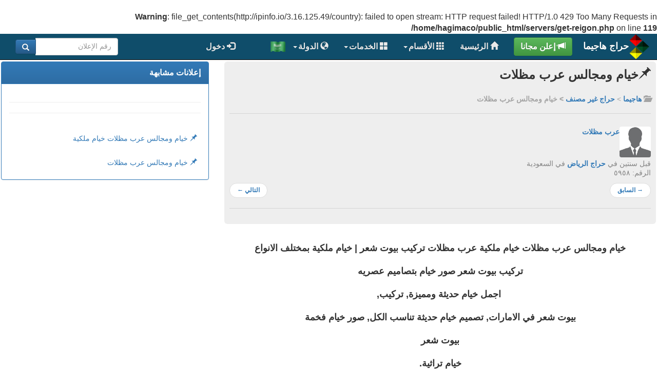

--- FILE ---
content_type: text/html; charset=UTF-8
request_url: https://www.hagima.com/%D8%A7%D8%B9%D9%84%D8%A7%D9%86/%D8%AE%D9%8A%D8%A7%D9%85-%D9%88%D9%85%D8%AC%D8%A7%D9%84%D8%B3-%D8%B9%D8%B1%D8%A8-%D9%85%D8%B8%D9%84%D8%A7%D8%AA/5958/666
body_size: 8147
content:
<br />
<b>Warning</b>:  file_get_contents(http://ipinfo.io/3.16.125.49/country): failed to open stream: HTTP request failed! HTTP/1.0 429 Too Many Requests
 in <b>/home/hagimaco/public_html/servers/get-reigon.php</b> on line <b>119</b><br />
<!DOCTYPE html>
<html lang="ar" dir="rtl">
<head> 
<meta charset="utf-8">
<title>خيام ومجالس عرب مظلات</title> 
<meta name="description" content="خيام ومجالس عرب مظلات خيام ملكية عرب مظلات تركيب بيوت شعر | خيام ملكية بمختلف الانواعتركيب بي..." />
<meta http-equiv="X-UA-Compatible" content="IE=edge" >
<meta name="viewport" content="width=device-width, initial-scale=1" >
<meta name="keywords" content="بيوت شعر,خيم ومجالس,شركات خيام بالامارات,خيام ملكيه بالامارات," />
<!-- for Facebook -->        
<meta property="og:url" content="https://www.hagima.com/%D8%A7%D8%B9%D9%84%D8%A7%D9%86/%D8%AE%D9%8A%D8%A7%D9%85-%D9%88%D9%85%D8%AC%D8%A7%D9%84%D8%B3-%D8%B9%D8%B1%D8%A8-%D9%85%D8%B8%D9%84%D8%A7%D8%AA/5958/666" />	
<meta property="og:type" content="website" /><!--choicess : article ,website ,blog-->
<meta property="og:title" content="خيام ومجالس عرب مظلات" />
<meta property="og:description" content="خيام ومجالس عرب مظلات خيام ملكية عرب مظلات تركيب بيوت شعر | خيام ملكية بمختلف الانواعتركيب بي..." />
<meta property='og:image' content='https://www.hagima.com/servers/facebook/img/faceads.jpg'/>
<base href="https://www.hagima.com">
<link rel="icon" href="img/ico.png">
<link href="boot/css/all_in_one.css" rel="stylesheet">
</head>
<body id="showA">
<div id="mslide" style="background-color:black;width:100%;position:fixed;z-index:9005;top:0;bottom:0;left:0;right:0;display:none">
<a href="javascript:void(0);" onclick="back_slide()" style="position:absolute;top:0;right:0;margin:7px;font-size:36px;color:#295BB2;z-index:9005">
<span class='glyphicon glyphicon-remove-circle'></span></a>
<img src="https://www.hagima.com/img/default.png" id="fullscreenimg" style='position:absolute;top:0;left:0;right:0;bottom:0;margin:auto;' class='img-responsive' title='شاشة كاملة' alt='شاشة كاملة'/></div>
<div id="search_by_town"></div>
<nav class="navbar navbar-inverse navbar-fixed-top" >
<div class="container main-head" style="width:100%;">
<div class="navbar-header">
<button type="button" TITLE="القائمة" class="navbar-toggle collapsed" data-toggle="collapse" data-target="#navbar" aria-expanded="false" aria-controls="navbar">
<span class="sr-only"></span>
<span class="icon-bar"></span>
<span class="icon-bar"></span>
<span class="icon-bar"></span></button>
<img src='https://www.hagima.com/img/hagima.png'  style="cursor:pointer;max-width:35px;max-height:50px" TABINDEX='0' ONKEYPRESS="window.location='https://www.hagima.com'" onclick="window.location='https://www.hagima.com'" class="logo" alt="حراج هاجيما"/>
<a class="navbar-brand" href="javascript:void(0)" style="color:white;margin-right:-20px;width:130px">
<h1>&nbsp;حراج هاجيما</h1></a>		
<button type="button" class="btn btn-success addads"  TITLE="إعلن مجانا" onclick="window.location='https://www.hagima.com/cat.php'" style='font-size:16px;'><b><span class="glyphicon glyphicon-bullhorn"></span> إعلن مجانا</b></button></div>
<div id="navbar" class="navbar-collapse collapse " >
<ul class="nav navbar-nav" style="float:right;margin-right:15px;display:inline-block;color:red">
<li class=""><a href="https://www.hagima.com" class="mlinks"><span class="glyphicon glyphicon-home" aria-hidden="true"></span>	الرئيسية</a></li>
<li class="dropdown" >
<a href="#" class="dropdown-toggle mlinks" data-toggle="dropdown" role="button" aria-haspopup="true" aria-expanded="false"><span class="glyphicon glyphicon-th
" aria-hidden="true"></span>	الأقسام<span class="caret" style="color:red"></span></a>
<ul class="dropdown-menu">
<li><a href="https://www.hagima.com/حراج-السيارات"><span class="glyphicon glyphicon-book"></span>	السيارات</a></li>
<li><a href="https://www.hagima.com/حراج-الشاحنات"><span class="glyphicon glyphicon-book
" aria-hidden="true"></span>	الشاحانات</a></li>
<li><a href="https://www.hagima.com/دراجات-ناريه"><span class="glyphicon glyphicon-book
" aria-hidden="true"></span>	الدراجات</a></li>
<li><a href="https://www.hagima.com/عقارات"><span class="glyphicon glyphicon-book
" aria-hidden="true"></span>	عقارات</a></li>
<li><a href="https://www.hagima.com/موبايلات"><span class="glyphicon glyphicon-book
" aria-hidden="true"></span>	موبايلات</a></li>
<li><a href="https://www.hagima.com/حراج-الاجهزة-الكهربائية"><span class="glyphicon glyphicon-book
" aria-hidden="true"></span>	أجهزة إلكترونية</a></li>
<li><a href="https://www.hagima.com/ديكورات-و-اثاث-مستعمل"><span class="glyphicon glyphicon-book
" aria-hidden="true"></span>	ديكورات و اثاث مستعمل</a></li>
<li><a href="https://www.hagima.com/حيوانات-اليفة"><span class="glyphicon glyphicon-book
" aria-hidden="true"></span>	حيوانات اليفة</a></li>
<li><a href="https://www.hagima.com/حراج-الخدمات"><span class="glyphicon glyphicon-book
" aria-hidden="true"></span>	الخدمات</a></li>
<li><a href="https://www.hagima.com/حراج-الطلبات"><span class="glyphicon glyphicon-book
" aria-hidden="true"></span>	الطلبات</a></li>
<li><a href="https://www.hagima.com/حراج-غير-مصنف"><span class="glyphicon glyphicon-book
" aria-hidden="true"></span>	أخرى</a></li>
</ul></li><li class="dropdown">
<a href="#" class="dropdown-toggle mlinks" data-toggle="dropdown" role="button" aria-haspopup="true" aria-expanded="false"><span class="glyphicon glyphicon-th-large" aria-hidden="true"></span> الخدمات<span class="badge" id="serv-id"></span><span class="caret mlinks"></span></a>
<ul class="dropdown-menu">
<li><a href="https://www.hagima.com/gov-forms/iqama.php" ><span class="glyphicon glyphicon-bell" aria-hidden="true"></span> إشعارات المقيمين</a></li>
<li><a href="https://www.hagima.com/محول-العملات" ><span class="glyphicon glyphicon-usd" aria-hidden="true"></span> محول العملات</a></li>
<li><a href="https://www.hagima.com/الاعلانات-المميزة" ><span class="glyphicon glyphicon-star
" aria-hidden="true"></span>	الإعلانات المميزة</a></li>
<li><a href="https://www.hagima.com/المتابعة" ><span class="
glyphicon glyphicon-screenshot
" aria-hidden="true"></span>	المتابعة <span class="badge" id="foll-id"></span></a></li></ul></li>
<li class="dropdown">
<a  href="#" class="dropdown-toggle mlinks" TITLE="قائمة الدول" data-toggle="dropdown" role="button" aria-haspopup="true" aria-expanded="false"><span class="glyphicon glyphicon-globe
" aria-hidden="true"></span>	الدولة<span class="caret mlinks"></span></a>
<ul class="dropdown-menu">
<li><a href="javascript:void(0)" onclick="setHaraj('السعودية');" >السعودية</a></li>
<li><a href="javascript:void(0)" onclick="setHaraj('الإمارات');">الإمارات</a></li>
<li><a href="javascript:void(0)" onclick="setHaraj('اليمن');">اليمن</a></li>
<li><a href="javascript:void(0)" onclick="setHaraj('قطر');">قطر</a></li>
<li><a href="javascript:void(0)" onclick="setHaraj('عمان');">عمان</a></li>
<li><a href="javascript:void(0)" onclick="setHaraj('البحرين');">البحرين</a></li>
<li><a href="javascript:void(0)" onclick="setHaraj('السودان');">السودان</a></li>
<li><a href="javascript:void(0)" onclick="setHaraj('مصر');">مصر</a></li>
<li><a href="javascript:void(0)" onclick="setHaraj('الكويت');">الكويت</a></li></ul></li>
<li><img src="https://www.hagima.com/img/country/sa.gif" class="country" style="max-width:80%;max-height:35%" alt="الدولة"/></li>
</ul>
<form class="navbar-form navbar-left " style="float:left" TITLE ="البحث برقم الإعلان" aria-label="البحث برقم الإعلان">
<div class="input-group" style="width:200px">
<input id="adsById" type="text" class="form-control adsById" placeholder="رقم الإعلان"  TITLE='ادخل رقم الاعلان هنا' aria-label="ادخل رقم الاعلان هنا" />
<span class="input-group-btn"><button id="btn-search" class="btn btn-primary" onclick="go_to_ads('adsById')" type="button" TITLE='ابحث'><span class="glyphicon glyphicon-search" aria-hidden="true" ></span></button>  </span></div></form><ul class="nav navbar-nav" style="margin-right:50px;display:inline-block;"><li></li>
<li><a href="https://www.hagima.com/تسجيل-الدخول" class="mlinks"><span class="glyphicon glyphicon-log-in" aria-hidden="true"></span>	دخول</a></li>
<!--<li><a href="https://www.hagima.com/انشاء-حساب" class="mlinks"><span class="glyphicon glyphicon-user" ></span> حساب جديد</a></li>-->
</ul></div><!--/.nav-collapse --></div><div class="container" >
</div><div id="mynotif"></div></nav><div class="container wid" role="main" style="min-height:400px;padding-top:0px;margin-top:-17px;width:100%">
<div class = "row" style=''>
<div  class="col-sm-8" style="position:relative">
<div id="ads-details" class="ads-details"><div >
				
				<div class='jumbotron' style='font-size:14px;padding:10px'>
			
				
				
				<input type='hidden' value='خيام ومجالس عرب مظلات' id='ads_title' />
				<input type='hidden' value='-' id='company' />
				<input type='hidden' value='-' id='type' />
				<input type='hidden' value='-' id='model' /><h1 style='font-weight:BOLD;font-size:24px;'><span class='glyphicon glyphicon-pushpin'></span>خيام ومجالس عرب مظلات</h1><h5 style='color:#A4A4A4'><br><span class='glyphicon glyphicon-folder-open'></span> <a href='https://www.hagima.com'>هاجيما</a> > <a href='https://www.hagima.com/حراج-غير-مصنف'>حراج غير مصنف</a><b> > خيام ومجالس عرب مظلات</b></h5><hr><img src='https://www.hagima.com/server/users-profiles/profile.png' style='border-radius:4px;max-height:60px;max-width:60px;margin-top:5px;margin-bottom:5px;' alt='666' />
				<span style='position:absolute;margin-top:5px;white-space: nowrap;' ><a href='../مستخدم/666'>عرب مظلات</a></span><br>
				<h2 style='font-size:14px;display:inline'><span style='margin-top:10px;color:#848484'> قبل سنتين في <a href='حراج-الرياض/3'> حراج الرياض</a> في السعودية</span></h2><br>
				<span style='color:#848484'>الرقم: ٥٩٥٨</span><div style='display:inline'><nav aria-label="..." style="margin-top:-10px;margin-bottom-10px;">
  <ul class="pager" style="font-size:12px"><li class="previous"><a href='https://www.hagima.com/اعلان/عشب-صناعي-2023-عرض-سعر-جده-0564660088/5957/107'><span aria-hidden='true'>&rarr;</span> السابق</a></li><li class="next"><a href='https://www.hagima.com/اعلان/خيام-ومجالس-عرب-مظلات-خيام-ملكية/5959/666'>التالي <span aria-hidden='true'>&larr;</span></a></li></ul>
</nav></div><hr style=''></div></div><div style='margin-top:-20px;'><p id='ads-desc'><p style="text-align:center"><strong>خيام ومجالس عرب مظلات خيام ملكية عرب مظلات تركيب بيوت شعر | خيام ملكية بمختلف الانواع</strong></p>

<p style="text-align:center"><strong>تركيب بيوت شعر صور خيام بتصاميم عصريه</strong></p>

<p style="text-align:center"><strong>&nbsp;اجمل خيام حديثة ومميزة, تركيب,</strong></p>

<p style="text-align:center"><strong>بيوت شعر في الامارات, تصميم خيام حديثة تناسب الكل, صور خيام فخمة</strong></p>

<p style="text-align:center"><strong>بيوت شعر</strong></p>

<p style="text-align:center"><strong>خيام تراثية.</strong></p>

<p style="text-align:center">&nbsp;</p>

<p style="text-align:center"><strong>بيوت شعر مع واجهات زجاجية.</strong></p>

<p style="text-align:center"><strong>بيوت شعر مع سقف من القبب.</strong></p>

<p style="text-align:center"><strong>خيام ملكية مع ديكورات أوربية.</strong></p>

<p style="text-align:center"><strong>يطلق بيوت الشعر من أهم اعمالنا في الرياض حيث نقوم بتنفيذها وتركيبها بأحدث الطرق الجديدة والمبتكرة.</strong></p>

<p style="text-align:center"><strong>من ماذا يتم تركيب بيوت الشعر.</strong></p>

<p style="text-align:center"><strong>أولأ الهيكل الحديدي وهو مكون من تيوبات حديد مربعه حيث يتم شبكها مع بعضها البعض بحيث تكون ملتحمة ومتماسكة.</strong></p>

<p style="text-align:center"><strong>ثانيأ صبة الارضية.</strong></p>

<p style="text-align:center"><strong>يتم صبة الأرضية بإرتفاع عشرين صانتي بحيث يتثبت الهيكل الحديدي عليها وتقوم صبة الأرض بعزل الماء ومنعه من الدخول الى داخل بيت الشعر وتمنع أيضأ دخول الحشرات والغبا</strong></p>

<p style="text-align:center"><strong>ثالثأ البلاكاش.</strong></p>

<p style="text-align:center"><strong>يتم تغطية الهيكل الحديدي بالأبلاكاش الماليزي سماكة 9 ملم</strong></p>

<p style="text-align:center"><strong>رابعأ العازل الحراري.</strong></p>

<p style="text-align:center"><strong>يتم تركيب عازل حراري مقاوم لحرارة إشهة الشمس القوية والعازل الحراري مهم جدأ في تركيب بيوت الشعر.</strong></p>

<p style="text-align:center"><strong>خامسأ العازل المائي.</strong></p>

<p style="text-align:center"><strong>يتم تسليك الكهرباء تسليك كامل وبجميع إحتياجاته من حيث الإضاءه وتمديد كابل للمكيف ومفاتيح الكهرباء في جميع الأماكن الداخلية للخمية.</strong></p>

<p style="text-align:center"><strong>يمكنكم تواصلكم معنا علي الارقام التالية</strong></p>

<p style="text-align:center"><strong>00971547642570</strong></p>

<p style="text-align:center">&nbsp;</p>
</p><hr style='margin-top:5px;margin-bottom:5px;'><div id='end' style='height:auto;width:100px;margin:0 auto;display:table'></div><span class='label label-info'><a href='tel:+966555514886'  style='color:white;font-weight:bold;font-size:14px;'><span class='glyphicon glyphicon-phone-alt'></span> : 966555514886+</a></span><hr style='margin-top:5px;margin-bottom:5px;'><div>
				 <table style='border:none;width:100%;margin:0 auto;text-align:right;direction:RTL;'>
				 <tr>
			
	<td  class='pan' style='padding-right:20px;padding-left:10px'><a href='javascript:void(0);'  onclick='save_event("5958","-","LIKE_")'><span style='margin-right:-10px;position:absolute;background-color:white;color:red;border:1px solid red' id='likes' class='badge' > 0 </span>
				 <img id='like_pic' src='../img/unlike.png' style='border-radius:4px;height:28px;width:28px;margin-top:5px;' title='إعجاب' alt='اعجاب'/></a></td>
				 <td style='padding-right:10px;padding-left:10px;'><span id='replies' class='badge' style='margin-right:-10px;position:absolute;background-color:white;color:red;border:1px solid red'>0</span><img src='../img/comm.png' style='border-radius:4px;max-height:28px;max-width:28px;margin-top:5px;' title='تعليقات' alt='تعليق'/></td><td style='text-align:center'>
<span style='font-size:12px;font-weight:bold;color:gray'>  مشاركة:  </span></td><td  style='padding-right:10px;padding-left:10px'><a href='http://www.facebook.com/sharer.php?u=https://www.hagima.com/اعلان/خيام-ومجالس-عرب-مظلات/5958/666' target='_blank' rel='nofollow'>
<img src='../img/facebook_.png' style='border-radius:4px;height:32px;width:32px;margin-top:5px;' title='مشاركة على فيس بوك'  alt='مشاركة'/></a>
				 </td><td style='padding-right:10px;padding-left:10px' class='pan'><a href='whatsapp://send?text=https://www.hagima.com/اعلان/خيام-ومجالس-عرب-مظلات/5958/666' target='_blank'  rel='nofollow'>
<img src='../img/whatsapp.jpg' style='border-radius:4px;height:36px;width:36px;margin-top:5px;' title='مشاركة على واتساب' alt='مشاركة'/></a>
				 </td><td style='padding-right:10px;padding-left:10px' class='pan'>
				 <a href='http://twitter.com/home?status=url=https%3A%2F%2Fwww.hagima.com%2F%D8%A7%D8%B9%D9%84%D8%A7%D9%86%2F%D8%AE%D9%8A%D8%A7%D9%85-%D9%88%D9%85%D8%AC%D8%A7%D9%84%D8%B3-%D8%B9%D8%B1%D8%A8-%D9%85%D8%B8%D9%84%D8%A7%D8%AA%2F5958%2F666&text=خيام ومجالس عرب مظلات' target='_blank'  rel='nofollow'><img src='../img/twitter_.png' style='border-radius:4px;height:35px;width:35px;margin-top:5px;' title='مشاركة على تويتر' alt='مشاركة'/></a> </td></tr></table></div><hr style='margin-top:5px;margin-bottom:5px;'></div></div>
<div class="form-group">
<textarea dir="auto" class="form-control com" style='height:100px;resize:none;direction: RTL;text-align:right;' placeholder='أكتب ردك هنا' id="myComment"></textarea></div>
<input type='button'  class="btn btn-primary" onclick='getContents();' style="width:30%;font-weight:BOLD" value='  اكتب تعليقا  ' />
<div class="ads-comments" id="ads-comments" style="position:relative"></div>
<hr></div><div  class="col-sm-4">
 <div class="panel panel-primary" >
<div class="panel-heading">إعلانات مشابهة</div>
<div class="panel-body">
<div id="user-ads"></div></div> </div></div>
</div><!-- /row -->
</div> <!-- /container -->
<!--Footer section-->
<div class="page-footer elegant-color center-on-small-only footerr" style="margin-bottom:0px">
<div class="container-fluid">
<div class="row">
<!--/.First column-->
<div class="col-md-2 col-xs-offset-1"><h2 style="font-size:14px;"><b><i>خيام ومجالس عرب مظلات</i></b></h2>
<div class="column-content"><h6>-<br></h6>
</div></div>
<!--Second column
<div class="col-md-2 col-md-offset-1">
<p class="column-title white-text">الأسواق</p>
<ul><li> <a href="javascript:void(0);" onclick="setHaraj(\"السعودية\");" >سوق السعودية</a></li>
<li><a href="javascript:void(0);" onclick="setHaraj(\"اليمن\");">سوق اليمن</a></li>
<li><a href="javascript:void(0);" onclick="setHaraj(\"قطر\");">سوق قطر</a></li>
<li><a href="javascript:void(0);" onclick="setHaraj(\"قطر\");">سوق قطر</a></li>
<li><a href="javascript:void(0);" onclick="setHaraj(\"عمان\");" >سوق عمان</a></li>
<li><a href="javascript:void(0);" onclick="setHaraj(\"البحرين\");">سوق البحرين</a></li>
<li><a href="javascript:void(0);" onclick="setHaraj(\"السودان\");">سوق السودان</a></li>
<li><a href="javascript:void(0);" onclick="setHaraj(\"الإمارات\");">سوق الإمارات</a></li>
<li><a href="javascript:void(0);" onclick="setHaraj(\"مصر\");">سوق مصر</a></li> 
<li><a href="javascript:void(0);" onclick="setHaraj(\"الكويت\");">سوق الكويت</a></li>
</ul></div>-->
<!--/.Second column-->
<!--Third column-->
<div class="col-md-2">
<p class="column-title white-text">معلومات</p><ul>
<li><a href="https://www.hagima.com/مييز-اعلانك"> إجعل إعلاناتك مميزة</a></li>
<li><a href="https://www.hagima.com/تطورات">التطورات المستقبلية</a></li>
<!--<li><a href="https://www.hagima.com/تقييم">نظام التقييم</a></li>
<li><a href="https://www.hagima.com/مكاتب">عضويات المؤسسات</a></li>-->
</ul></div>
<!--/.Third column-->
<div class="col-md-2">
<p class="column-title white-text">المتابعة</p><ul>
<li><a rel="nofollow" target="_blank" href="https://www.facebook.com/softy2015">فيس بوك</a></li>
<li><a rel="nofollow" target="_blank"  href="https://twitter.com/Hagima_Ads">تويتر</a></li>
<li><a rel="nofollow" target="_blank" href="https://www.youtube.com/channel/UCF8U_rj5zT-_coMni9DHGNw">يوتيوب</a></li>
</ul></div>
<!--Fourth column-->
<div class="col-md-2">
<p class="column-title white-text">القواعد</p><ul><li><a  href="https://www.hagima.com/شروط">
شروط الخدمة</a></li>
<li>   <a  href="https://www.hagima.com/سياسات">
سياسة الموقع</a> </li>
</ul></div>
<!--/.Fourth column-->
<div class="col-md-2">
<p class="column-title white-text">أخرى</p>
<ul><li> <a  href="https://www.hagima.com/blog" target="_blank">
مدونة هاجيما</a></li>
<li><a href="https://www.hagima.com/الموقع">عن الموقع</a></li>
<li> <a  href="https://www.hagima.com/تواصل">
إتصل بنا
</a></li>
<li><a  href="https://www.hagima.com/خريطة-الموقع">
خريطة الموقع
</a></li>
<!--<li><a href="https://www.hagima.com/تطبيقات">تطبيقات الهاتف</a></li>-->
</ul></div>
<!--/.Fourth column-->
</div></div><hr>
<div class="footer-copyright text-center rgba-black-light pad">
<div class="container-fluid">
<img src="https://www.hagima.com/img/hagima.png" style="max-height:50px;max-width:30px" alt="جميع الحقوق محفوظة لموقع هاجيما للتجارة 2017"/>
<a href="https://www.hagima.com" style="padding:5px;"> الحقوق محفوظة لموقع هاجيما للتجارة  &copy; 2026</a>
</div></div></div><!--/.Footer section-->
<script>
	loadJavaScriptSync("customAlert/jquery-1.11.3.min.js");
	loadJavaScriptSync("js/myJs.js");
	loadJavaScriptSync("customAlert/lib/alertify.min.js");
	loadJavaScriptSync("js/imgLiquid-min.js");
	//ads_details();
function loadJavaScriptSync(filePath)
{ var req = new XMLHttpRequest();
    req.open("GET", filePath, false); // 'false': synchronous.
    req.send(null);
    var headElement = document.getElementsByTagName("head")[0];
    var newScriptElement = document.createElement("script");
    newScriptElement.type = "text/javascript";
    newScriptElement.text = req.responseText;
    headElement.appendChild(newScriptElement);}
setTimeout(function(){
  loadJavaScriptSync("boot/js/bootstrap.min.js");
  loadJavaScriptSync("dialog/js/index.js");
  loadJavaScriptSync("js/typeahead.min.js");
  loadJavaScriptSync("customAlert/methods.js");
  if(document.getElementById("company")!=null){
  setMap();
  get_my_like();
   get_likes();
  get_num_comments();}other_ads();
  },500);
function setMap(){
var head = document.getElementsByTagName('head')[0];
var script = document.createElement('script');
script.type = 'text/javascript';
script.src = "https://maps.googleapis.com/maps/api/js?sensor=false&libraries=places";
head.appendChild(script);}
var stop_update=0;
$('html').click(function (e) {
    if (e.target.id != 'opt' && document.getElementById("dropdown")!=null) {
      document.getElementById("dropdown").style.display="none";
	  document.getElementById("opt").innerHTML="<span class='glyphicon glyphicon-cog'></span> خيارات "; }
});
function dropDown(){
	if(document.getElementById("dropdown")!=null){
    if(document.getElementById("dropdown").style.display=="block"){
        document.getElementById("dropdown").style.display="none";
		document.getElementById("opt").innerHTML="<span class='glyphicon glyphicon-cog'></span> خيارات";}else{
        document.getElementById("dropdown").style.display="block";
	document.getElementById("opt").innerHTML="<span class='glyphicon glyphicon-cog'></span> إخفاء";}}}
function close_option(){
    stop_update=0;
	if(document.getElementById("dropdown")!=null)
	document.getElementById("dropdown").style.display="none";
	document.getElementById("opt").innerHTML="<span class='glyphicon glyphicon-cog'></span> خيارات";}
	$('html').click(function (e) {
	for(var i=0;i<=5;i++){
    if (e.target.id != idsLike("opt2")[i]){
		if(document.getElementById(idsLike("opt2")[i])!=null){
		document.getElementById(idsLike("dropdown2")[i]).style.display="none";
		} }}});
function idsLike(str){
    var nodes= document.body.getElementsByTagName('*'),
    L= nodes.length, A= [], temp;
    while(L){
        temp= nodes[--L].id || '';
        if(temp.indexOf(str)== 0) A.push(temp);
    }
    return A;}
function dropDown2(id){
    if(document.getElementById("dropdown2"+id).style.display=="block"){
        document.getElementById("dropdown2"+id).style.display="none";
		stop_update=0;
    }else{
        document.getElementById("dropdown2"+id).style.display="block";
		stop_update=1;}}
function close_option2(id){
	document.getElementById("dropdown2"+id).style.display="none";}
$(document).ready(function() {
    $(".imgLiquid").imgLiquid();});
function msg_alert(){
alertify.error("يجب عليك التسجيل أولا");}
function other_ads(){
	if(document.getElementById("company")!=null){
var company=document.getElementById("company").value;
var type=document.getElementById("type").value;
var model=document.getElementById("model").value;
var ads_title=document.getElementById("ads_title").value;
$.ajax({
type: "POST",
url: "servers/other-ads.php",
cache: true,
data:"company="+company+"&type="+type+"&model="+model+"&ads_title="+ads_title,
processData:false,
async:true,
success: function(html){
document.getElementById("user-ads").innerHTML=html;
	}});}}
var like=0;
function get_my_like(){
$.ajax({
type: "POST",
url: "servers/get_my_like.php",
cache: true,
data:"ads_id=5958",
processData:false,
async:true,
success: function(html){
like=html;
if(html=="0")
document.getElementById("like_pic").src='img/unlike.png';
else
if(html=="1")
document.getElementById("like_pic").src='img/like_.png';
get_num_comments();} });}
function getContents(){
if("1"!=true){
var comment=document.getElementById("myComment").value;
var ads_id="5958";
if(comment=="" || comment==null)
return false; 
var ispace=true;
for(var i=0;i<comment.length;i++){
if(comment[i]!=" ")
ispace=false;}
if(ispace==true)
return false; 
document.getElementById("myComment").value="";
save_event(ads_id,comment,"COMMENT_");}
else
alertify.error("يجب عليك التسجيل أولا");}
get_comments();
function get_comments(){
var ads_id="5958";
if(document.getElementById("company")!=null){
$.ajax({
type: "POST",
url: "servers/get-ads-comments.php",
cache: false,
data:"ads_id="+ads_id,
processData:false,
async:true,
success: function(html){
document.getElementById("ads-comments").innerHTML=html;}});}}
function get_likes(){
var ads_id="5958";
$.ajax({
type: "POST",
url: "servers/get_likes.php",
cache: false,
data:"ads_id="+ads_id,
processData:false,
async:true,
success: function(html){
document.getElementById("likes").innerHTML=html;
}});}
function get_num_comments(){
var ads_id="5958";
$.ajax({
type: "POST",
url: "servers/get-num-comments.php",
cache: false,
data:"ads_id="+ads_id,
processData:false,
async:true,
success: function(html){
document.getElementById("replies").innerHTML=html;}  
});}
function remove_comment(com_id){
reset();
alertify.confirm("مسح هذا التعليق؟", function (e) {
if (e) {
$.ajax({
type: "POST",
url: "servers/remove-from-events.php",
cache: false,
data:"id="+com_id,
processData:false,
success: function(html){
get_my_like();
get_comments();
get_num_comments();} });
alertify.success("لقد ضغطت على موافق");
} else {
alertify.error("لقد ضغطت إلغاء");
}});}
function edit_comment(com_id){
var txt_com=document.getElementById("com-edit-"+com_id).value;
if(txt_com=="" || txt_com==null)
return false; 
var ispace=true;
for(var i=0;i<txt_com.length;i++){
if(txt_com[i]!=" ")
ispace=false;}
if(ispace==true)
return false; 
$.ajax({
type: "POST",
url: "servers/edit-comment.php",
cache: false,
data:"com_id="+com_id+"&comment="+txt_com,
processData:false,
success: function(html){
get_my_like();
get_comments();
get_num_comments();
stop_update=0;}});}
function showTxt(edit_id){
stop_update=1;
var txt_com=document.getElementById("frame-"+edit_id).style.display="block";
document.getElementById("com-edit-"+edit_id).style.display="block";
document.getElementById("mycom-"+edit_id).style.display="none";}
function cancel_update(edit_id){
get_my_like();
get_comments();
get_num_comments();
stop_update=1;
var txt_com=document.getElementById("frame-"+edit_id).style.display="none";
document.getElementById("com-edit-"+edit_id).style.display="none";//
document.getElementById("mycom-"+edit_id).style.display="block";//
}
function remove_ads(){
reset();
alertify.confirm("مسح هذا الإعلان؟", function (e) {
if (e) {
$.ajax({
type: "POST",
url: "servers/remove-ads.php",
cache: false,
data:"ads_id=5958",
processData:false,
success: function(html){}});
alertify.success("لقد ضغطت على موافق");
window.location="مستخدم/0";
} else {
alertify.error("لقد ضغطت إلغاء");}});}
function update_ads(){
window.location="ads-updates.php?adsid=5958";}
 
var t = setInterval(function(){
if(stop_update==0){
if(document.getElementById("company")!=null){
get_my_like();
get_comments();
get_num_comments();
get_likes();}}
},3000);
function back_slide(){
document.getElementById("showA").style.overflow="auto";
document.getElementById("mslide").style.display="none";} 
function show_slide(url){
document.getElementById("fullscreenimg").src=url;
document.getElementById("showA").style.overflow="hidden";
document.getElementById("mslide").style.display="block";} 
function Set_all_links_nofollow() {
	var elems = document.body.getElementsByTagName("*");
var nof=0;
  for(var i=0; i<elems.length; i++) {
	   if(elems[i].id=="end")
			break;
 /* if(elems[i].id=="ads-details")
	  var nof=1;
  
    if(nof==1 && elems[i].tagName=="A")
		elems[i].target='_blank';*/
	}//Set_all_links_nofollow();
	/*
var x = document.getElementsByTagName("a");
var i;
for (i = 0; i < x.length; i++) {
if (location.hostname!=x[i].hostname){
x[i].rel = "nofollow";}}*/}
function set_all_imgs_80() {
var x = document.getElementsByTagName("img");
var i;
for (i = 0; i < x.length; i++) {
x[i].style.maxWidth="90%";
}}
mft=setTimeout("Set_all_links_nofollow()",0);
set_all_imgs_80();
function LoadEvent(func){
var oldonload = window.onload;
if (typeof window.onload != 'function'){
window.onload = func;
}else{
window.onload = function()
{if(oldonload)
{oldonload();}
func();}}}  
LoadEvent(function(){
//Set_all_links_nofollow(); 
});
function save_event(ads_id,event,type){
if("1"!=true){
$.ajax({
type: "POST",
url: "servers/save-events.php",
cache: true,
data:"&ads_id="+ads_id+"&event="+event+"&type="+type,
processData:false,
success: function(html){
	if(type=="LIKE_"){
get_my_like();
get_likes();}}});}
else
alertify.error("يجب عليك التسجيل أولا");}
function pre_nex(qry){
$.ajax({
type: "POST",
url: "servers/pre_nex.php",
cache: true,
data:"qry="+qry,
processData:false,
success: function(html){}});}
    function getChilds()
    {var arr=document.getElementById('ads-desc').childNodes, str='';
        for(var i=0; i<arr.length; i++) {
            if(arr[i].innerHTML!=undefined) {
                if(arr[i].style.fontSize!="22px" && arr[i].style.fontSize!="20px" && arr[i].style.fontSize!="18px" && arr[i].style.fontSize!="16px" && arr[i].style.fontSize!="14px")
				arr[i].style.fontSize="14px";}}}
</script><div id="chatBox"></div></body></html>

--- FILE ---
content_type: text/html; charset=UTF-8
request_url: https://www.hagima.com/servers/get-ads-comments.php
body_size: -299
content:
<div class='alert alert-warning' style='text-align:center;margin-top:5px;'>لا توجد ردود</div>

--- FILE ---
content_type: text/html; charset=UTF-8
request_url: https://www.hagima.com/servers/other-ads.php
body_size: -164
content:
<table border=0 style='width:96%;margin:5px;margin:0 auto ;margin-top:0px;'><tr><td><a href='../اعلان/خيام-ومجالس-عرب-مظلات-خيام-ملكية/5959/666'><h3 style='font-size:14px;'><span class='glyphicon glyphicon-pushpin'></span> خيام ومجالس عرب مظلات خيام ملكية</h3></a></td></tr>
				<tr><hr></td></tr><tr><td><a href='../اعلان/خيام-ومجالس-عرب-مظلات/5958/666'><h3 style='font-size:14px;'><span class='glyphicon glyphicon-pushpin'></span> خيام ومجالس عرب مظلات</h3></a></td></tr>
				<tr><hr></td></tr></table>

--- FILE ---
content_type: application/javascript; charset=UTF-8
request_url: https://www.hagima.com/customAlert/methods.js
body_size: 299
content:
var _Ok="موافق";var _Cancel="إلغاء";function setbuttom(ok,cncl){_Ok=ok;_Cancel=cncl;}function reset(){$("#toggleCSS").attr("href","customAlert//themes/alertify.default.css");alertify.set({labels:{ok:_Ok,cancel:_Cancel},delay:5000,buttonReverse:false,buttonFocus:"ok"});} function confirm1(){reset();alertify.confirm("This is a confirm dialog",function(e){if(e){alertify.success("You've clicked OK");}else{alertify.error("You've clicked Cancel");}});return false;}!function(){"use strict";function n(){var n=/MSIE ([0-9.]+)/.exec(window.navigator.userAgent);if(null===n)return null;var e=parseInt(n[1],10),r=Math.floor(e);return r}function e(){var n=new Function("/*@cc_on return @_jscript_version; @*/")();return void 0===n?11:9>n?8:n}var r=window.navigator.userAgent;if(!(r.indexOf("Opera")>-1||r.indexOf("Presto")>-1)){var i=n();if(null!==i){var o=e();i!==o&&window.alert("WARNING: You appear to be using IE"+o+" in IE"+i+" emulation mode.\nIE emulation modes can behave significantly differently from ACTUAL older versions of IE.\nPLEASE DON'T FILE BOOTSTRAP BUGS based on testing in IE emulation modes!")}}}();(function () {
  'use strict';

  if (navigator.userAgent.match(/IEMobile\/10\.0/)) {
    var msViewportStyle = document.createElement('style')
    msViewportStyle.appendChild(
      document.createTextNode(
        '@-ms-viewport{width:auto!important}'
      )
    )
    document.querySelector('head').appendChild(msViewportStyle)
  }

})();
//////////////////////////////////////////////////////////////////////////////////////////////////////////////////////////////////
/*alertfy.min*/
var _Ok="موافق";var _Cancel="إلغاء";function setbuttom(ok,cncl){_Ok=ok;_Cancel=cncl;}function reset(){$("#toggleCSS").attr("href","customAlert//themes/alertify.default.css");alertify.set({labels:{ok:_Ok,cancel:_Cancel},delay:5000,buttonReverse:false,buttonFocus:"ok"});} function confirm1(){reset();alertify.confirm("This is a confirm dialog",function(e){if(e){alertify.success("You've clicked OK");}else{alertify.error("You've clicked Cancel");}});return false;}!function(){"use strict";function n(){var n=/MSIE ([0-9.]+)/.exec(window.navigator.userAgent);if(null===n)return null;var e=parseInt(n[1],10),r=Math.floor(e);return r}function e(){var n=new Function("/*@cc_on return @_jscript_version; @*/")();return void 0===n?11:9>n?8:n}var r=window.navigator.userAgent;if(!(r.indexOf("Opera")>-1||r.indexOf("Presto")>-1)){var i=n();if(null!==i){var o=e();i!==o&&window.alert("WARNING: You appear to be using IE"+o+" in IE"+i+" emulation mode.\nIE emulation modes can behave significantly differently from ACTUAL older versions of IE.\nPLEASE DON'T FILE BOOTSTRAP BUGS based on testing in IE emulation modes!")}}}();(function () {
  'use strict';

  if (navigator.userAgent.match(/IEMobile\/10\.0/)) {
    var msViewportStyle = document.createElement('style')
    msViewportStyle.appendChild(
      document.createTextNode(
        '@-ms-viewport{width:auto!important}'
      )
    )
    document.querySelector('head').appendChild(msViewportStyle)
  }

})();



--- FILE ---
content_type: application/javascript; charset=UTF-8
request_url: https://www.hagima.com/dialog/js/index.js
body_size: 1078
content:
var search_by_car='<span>البحث عن مركبة</span><form method="post"  name="search" id="search" title="البحث المتقدم">'+
'<label for="company-list" class="sr-only" >قائمة الشركات</label><select class="form-control" name="company-list" id="company-list" style="" onchange="set_spec();"><option  class="options"  value="-إختر ماركة السيارة-"  selected="true" style="display:none;" SELECTED>-إختر ماركة السيارة-</option><option  class="options" value="تويوتا">تويوتا</option><option  class="options"value="اودي">اودي</option><option  class="options" value="شيفروليه">شيفروليه</option><option  class="options" value="نيسان">نيسان</option>'+
'<option  class="options" value="فورد">فورد</option>'+
'<option  class="options" value="مرسيدس">مرسيدس</option>'+
'<option  class="options" value="جي ام سي">جي ام سي</option>'+
'<option  class="options" value="BMW">BMW</option>'+
'<option  class="options" value="لكزس">لكزس</option>'+
'<option  class="options" value="جيب">جيب</option>'+
'<option  class="options" value="هيونداي">هيونداي</option>'+
'<option  class="options" value="هوندا">هوندا</option>'+
'<option  class="options" value="همر">همر</option>'+
'<option  class="options" value="انفينيتي">انفينيتي</option>'+
'<option  class="options" value="لاندروفر">لاندروفر</option>'+
'<option  class="options" value="مازدا">مازدا</option>'+
'<option  class="options" value="ميركوري">ميركوري</option>'+
'<option  class="options" value="فولكس واجن">فولكس واجن</option>'+
'<option  class="options" value="ميتسوبيشي">ميتسوبيشي</option>'+
'<option  class="options" value="لنكولن">لنكولن</option>'+
'<option  class="options" value="اوبل">اوبل</option>'+
'<option  class="options" value="ايسوزو">ايسوزو</option>'+
'<option  class="options" value="بورش">بورش</option>'+
'<option  class="options" value="كيا">كيا</option>'+
'<option  class="options" value="مازيراتي">مازيراتي</option>'+
'<option  class="options" value="بنتلي">بنتلي</option>'+
'<option  class="options" value="كاديلاك">كاديلاك</option>'+
'<option  class="options" value="كرايزلر">كرايزلر</option>'+
'<option  class="options" value="سيتروين">سيتروين</option>'+
'<option  class="options" value="دايو">دايو</option>'+
'<option  class="options" value="ديهاتسو">ديهاتسو</option>'+
'<option  class="options" value="دودج">دودج</option>'+
'<option  class="options" value="جاكوار">جاكوار</option>'+
'<option  class="options" value="رولز رويس">رولز رويس</option>'+
'<option  class="options" value="بيجو">بيجو</option>'+
'<option  class="options" value="سوبارو">سوبارو</option>'+
'<option  class="options" value="سوزوكي">سوزوكي</option>'+
'<option  class="options" value="فولفو">فولفو</option>'+
'<option  class="options" value="بروتون">بروتون</option>'+
'<option  class="options" value="سانج يونج">سانج يونج</option>'+
'<option  class="options" value="تشيري">تشيري</option>'+
'<option  class="options" value="جيلي">جيلي</option>'+
'<option  class="options" value="ZXAUTO">ZXAUTO</option>'+
'<option  class="options" value="شاحنات">شاحنات</option>'+
'<option  class="options" value="قطع غيار">قطع غيار</option>'+
'<option  class="options" value="دبابات">دبابات</option></select>'+
'<span id="car-model" class="car-model"><label for="car-company" class="sr-only" >الموديلات</label><select class="form-control" name="car-company" id="car-company" onchange=""><option  class="options" value="-إختر نوع السيارة-">-إختر نوع السيارة-</option></select>'+
'</span><span id="model-year" class="model-year"><label for="model-year" class="sr-only" >الموديل</label><select class="form-control" name="model-year" id="model-year" onchange=""><option  class="options" value="-إختر موديل السيارة-">-إختر موديل السيارة-</option></select></span>'+ 
'<span id="adv_for_search" style="text-align:center;width:100%;margin-top:3px">'+
'<label for="stown" class="sr-only" >المدينة</label><select id="stown" class="form-control" name=""  onchange="">'+
'<option class="options" selected="true" style="display:none;" value="-إختر المدينة-" SELECTED="Selected">-إختر المدينة-</option></select></span>'+
'<label for="search_box" class="sr-only" >ابحث</label><button id="search_box" class="btn btn-primary  edit-search" title="ابحث" onclick="window.location=\'#adds-table\'"   type="submit" id="search_box"><span class="glyphicon glyphicon-search" aria-hidden="true" ></span></button></label></form>';



var search_by_town='<span id="popupholder"><dialog id="styledModal" ><button class="close"  title="إغلاق" onclick="close_dialog()"><span class="glyphicon glyphicon-remove" aria-hidden="true"></span></button>'+
'<span>البحث المتقدم</span><span id="conty" class="ddl-select input-group-btn">'+search_by_car+'</span></dialog></span>';


if(document.getElementById('search_by_town')!=null){
	//alert(search_by_town);
document.getElementById('search_by_town').innerHTML=search_by_town;}
/*
window.onload = function (){

  var styledModalBtn = document.getElementById('launchStyledModal');
  var closeBtns = document.querySelectorAll('.close');

  var dialog = document.getElementById('dialog');
 // var modal = document.getElementById('modal');
  var styledModal = document.getElementById('styledModal'); 
  styledModalBtn.addEventListener('click', function(e) {
    e.preventDefault();
   // styledModal.showModal();
  // window.showModalDialog();
  });
  /*
 for (var i = 0; i < closeBtns.length; i++) {
    closeBtns[i].addEventListener('click', function(e) {
   //   this.parentNode.close();
	document.getElementById("styledModal").style.display="none";

    });
  }
  
  
};*/

function close_dialog(){
	document.getElementById("styledModal").style.display="none";
	document.getElementById("popupholder").style.display="none";

}
function open_dialog(){
document.getElementById("styledModal").style.display="block";        
document.getElementById("popupholder").style.display="block";
 adv_for_searching();
        var offset = window.pageYOffset;
        //console.log(offset);
       /* $('#popupholder').css({
            'display': 'block',
            'top':offset+'px'
        });*/
}
  function adv_for_searching(){$.ajax({type: "POST",url: "../servers/town_adv.php",cache: true,success: function(html){document.getElementById("adv_for_search").innerHTML=html;}});}

--- FILE ---
content_type: application/javascript; charset=UTF-8
request_url: https://www.hagima.com/js/myJs.js
body_size: 5873
content:
var Loging=0;function next_tables(e,t,n){var o="";o="normal"==n?"../servers/fetch-ads-from-track.php":"../servers/fetch-ads-from-track-images.php",$.ajax({type:"POST",data:"cat="+t+"&page="+e,url:o,cache:!0,async:false,success:function(e){document.getElementById("all-ads").innerHTML=e}})}function next_tables_for_towns(e_,n,o){var s="";s="normal"==o?"../servers/fetch-ads-from-city.php":"../servers/fetch-ads-from-city-images.php",$.ajax({type:"POST",data:"page="+e_+"&town="+n,url:s,cache:!0,success:function(e){document.getElementById("all-ads").innerHTML=e;}})}function next_tables_for_three(e,t,n,o,town,cat){$.ajax({type:"POST",data:"page="+e+"&company_list="+t+"&car_company="+n+"&model_year="+o+"&town-ads="+town+"&cat="+cat,url:"../servers/auto-search2.php",cache:!0,success:function(e){document.getElementById("all-ads").innerHTML=e;}})}function next_tables_for_estate(e,t,n){$.ajax({type:"POST",data:"page="+e+"&search="+t+"&town="+n,url:"../servers/search-one-estate.php",cache:!0,success:function(e){document.getElementById("one-ads").innerHTML=e}})}function next_tables_for_phones(e,t,n,o){$.ajax({type:"POST",data:"page="+e+"&search="+t+"&phone="+n+"&town="+o,url:"../servers/search-one-phone.php",cache:!0,success:function(e){document.getElementById("one-ads").innerHTML=e}})}function next_tables_for_device(e,t,n){$.ajax({type:"POST",data:"page="+e+"&search="+t+"&town="+n,url:"../servers/search-one-device.php",cache:!0,success:function(e){document.getElementById("one-ads").innerHTML=e}})}function next_tables_for_furnitures(e,t,n){$.ajax({type:"POST",data:"page="+e+"&search="+t+"&town="+n,url:"../servers/search-one-furnitures.php",cache:!0,success:function(e){document.getElementById("one-ads").innerHTML=e}})}function next_tables_for_animals(e,t,n){$.ajax({type:"POST",data:"page="+e+"&search="+t+"&town="+n,url:"../servers/search-one-animal.php",cache:!0,success:function(e){document.getElementById("one-ads").innerHTML=e}})}function next_tables_for_service(e,t,n){$.ajax({type:"POST",data:"page="+e+"&search="+t+"&town="+n,url:"../servers/search-one-services.php",cache:!0,success:function(e){document.getElementById("one-ads").innerHTML=e}})}function next_tables_for_others(e,t,n){$.ajax({type:"POST",data:"page="+e+"&search="+t+"&town="+n,url:"../servers/search-one-others.php",cache:!0,success:function(e){document.getElementById("one-ads").innerHTML=e}})}function set_cat_session(){$.ajax({type:"POST",url:"../servers/set-car-agree.php",cache:!0,async:!1,success:function(e){}})}function set_ads_session(){$.ajax({type:"POST",url:"../servers/set-ads-agree.php",cache:!0,async:!1,success:function(e){}})}function set_map_session(){$.ajax({type:"POST",url:"../servers/set-map-agree.php",cache:!0,async:!1,success:function(e){}})}function end_add_oper(){$.ajax({type:"POST",url:"../servers/end-add-oper.php",cache:!0,async:!1,success:function(e){}})}function myFunction(e){document.getElementById("myDropdown"+e).classList.toggle("show"),document.getElementById("myDropdown"+e).style.display="block",1==e?(null!=document.getElementById("myDropdown2")&&(document.getElementById("myDropdown2").style.display="none"),null!=document.getElementById("myDropdown3")&&(document.getElementById("myDropdown3").style.display="none"),null!=document.getElementById("myDropdown4")&&(document.getElementById("myDropdown4").style.display="none"),null!=document.getElementById("mynotif")&&(document.getElementById("mynotif").style.display="none")):2==e?(null!=document.getElementById("myDropdown1")&&(document.getElementById("myDropdown1").style.display="none"),null!=document.getElementById("myDropdown3")&&(document.getElementById("myDropdown3").style.display="none"),null!=document.getElementById("myDropdown4")&&(document.getElementById("myDropdown4").style.display="none"),null!=document.getElementById("mynotif")&&(document.getElementById("mynotif").style.display="none")):3==e?(null!=document.getElementById("myDropdown1")&&(document.getElementById("myDropdown1").style.display="none"),null!=document.getElementById("myDropdown2")&&(document.getElementById("myDropdown2").style.display="none"),null!=document.getElementById("myDropdown4")&&(document.getElementById("myDropdown4").style.display="none"),null!=document.getElementById("mynotif")&&(document.getElementById("mynotif").style.display="none")):4==e&&(null!=document.getElementById("myDropdown1")&&(document.getElementById("myDropdown1").style.display="none"),null!=document.getElementById("myDropdown2")&&(document.getElementById("myDropdown2").style.display="none"),null!=document.getElementById("myDropdown3")&&(document.getElementById("myDropdown3").style.display="none"),null!=document.getElementById("mynotif")&&(document.getElementById("mynotif").style.display="none"))}function myFunction_agree(e){document.getElementById("myDropdown"+e).classList.toggle("show"),document.getElementById("myDropdown"+e).style.display="block",1==e?(document.getElementById("myDropdown2").style.display="none",document.getElementById("myDropdown3").style.display="none",document.getElementById("myDropdown4").style.display="none"):2==e?(document.getElementById("myDropdown1").style.display="none",document.getElementById("myDropdown3").style.display="none",document.getElementById("myDropdown4").style.display="none"):3==e?(document.getElementById("myDropdown1").style.display="none",document.getElementById("myDropdown2").style.display="none",document.getElementById("myDropdown4").style.display="none"):4==e&&(document.getElementById("myDropdown1").style.display="none",document.getElementById("myDropdown2").style.display="none",document.getElementById("myDropdown3").style.display="none")}function all_ads(e){null!=document.getElementById("loading")&&(document.getElementById("loading").style.visibility="visible"),$.ajax({type:"POST",data:"cat="+e,url:"../servers/fetch-ads-from-track.php",cache:!0,async:false,success:function(e){document.getElementById("all-ads").innerHTML=e,null!=document.getElementById("loading")&&(document.getElementById("loading").style.visibility="hidden")}})}function all_ads_images(e){null!=document.getElementById("loading")&&(document.getElementById("loading").style.visibility="visible"),$.ajax({type:"POST",data:"cat="+e,url:"../servers/fetch-ads-from-track-images.php",cache:!0,success:function(e){document.getElementById("all-ads").innerHTML=e,null!=document.getElementById("loading")&&(document.getElementById("loading").style.visibility="hidden")}})}function get_my_rate(){$.ajax({type:"POST",url:"../servers/get-my-rate.php",cache:!0,success:function(e){document.getElementById("rate").innerHTML=e}})}/*function set_history(){$.ajax({type:"POST",url:"../servers/model-year.php",cache:!0,success:function(e){null!=document.getElementById("model-year")&&(document.getElementById("model-year").innerHTML=e)}})}*/function set_spec(){var e=document.getElementById("company-list_1"),t=(e.options[e.selectedIndex].value,e.options[e.selectedIndex].text);$.ajax({type:"POST",data:"car_model="+t,url:"../servers/cars-models.php",cache:!0,success:function(e){document.getElementById("car-model_1").innerHTML=e;}})}function setBackground_list(e){var t=document.getElementById(e);t.style.background="white",t.style.boxShadow="inset 0 0 5px green"}function set_slider(e){$.ajax({url:"../servers/set_slider.php",data:"cat="+e,type:"POST",cache:!1,processData:!1,async:false,success:function(e){document.getElementById("set-slider").innerHTML=e}})}function set_cities_add(){var e=document.getElementById("country"),t=e.options[e.selectedIndex].text;/*town(t)*/}function set_cities(e){/*town(e)*/}/*function town(e){null!=document.getElementById("title-hide")&&(document.getElementById("title-hide").style.display="block"),$.ajax({type:"POST",data:"country="+e,url:"../servers/town.php",cache:!0,success:function(e){document.getElementById("town").innerHTML=e}})}*/function town_for_searching(e){$.ajax({type:"POST",data:"country="+e,url:"../servers/town-main-search.php",cache:!0,async:false,success:function(e){document.getElementById("town_for_search").innerHTML=e;}})}function search_by_city(e){var t=document.getElementById(e).value,n=document.getElementById("town-ads_").value;return""==t||"-إختر المدينة-"==n?!1:void $.ajax({type:"POST",data:"town="+n+"&title="+t,url:"../servers/search-by-city.php",cache:!0,success:function(e){document.getElementById("all-ads").innerHTML=e}})}function town_for_update(e,t){null!=document.getElementById("title-hide")&&(document.getElementById("title-hide").style.display="block"),$.ajax({type:"POST",data:"country_="+e+"&town="+t,url:"../servers/towns-for-update.php",cache:!0,success:function(e){document.getElementById("town").innerHTML=e}})}function company_for_update(e,t){$.ajax({type:"POST",data:"company="+e+"&type="+t,url:"../servers/type-for-update.php",cache:!0,success:function(e){document.getElementById("car--models").innerHTML=e}})}function phone_for_update(e){$.ajax({type:"POST",data:"company="+e,url:"../servers/phone-for-update.php",cache:!0,success:function(e){document.getElementById("company-list-adding").innerHTML=e}})}function model_for_update(e){$.ajax({type:"POST",data:"year="+e,url:"../servers/year-for-update.php",cache:!0,success:function(e){document.getElementById("car--year").innerHTML=e}})}function showMap(e,t){latt=e,longg=t,1==open?(document.getElementById("MAP").style.display="block",document.getElementById("hr_map").style.display="block",document.getElementById("show_map").value="أغلق الخريطة",navigator.geolocation?navigator.geolocation.getCurrentPosition(succ_estate):alert("Geo Location feature is not supported in this browser."),open=0):(document.getElementById("MAP").style.display="none",document.getElementById("hr_map").style.display="none",document.getElementById("show_map").value="أفتح الخريطة",open=1)}function succ_estate(e){"0"!=latt&&"0"!=longg&&(mymap=new google.maps.LatLng(latt,longg)),map=new google.maps.Map(document.getElementById("MAP"),{zoom:13,center:mymap,mapTypeId:google.maps.MapTypeId.SATELLITE});var t=new google.maps.Marker({position:mymap,animation:google.maps.Animation.BOUNCE});t.setIcon("http://maps.google.com/mapfiles/ms/icons/green-dot.png"),map.setCenter(mymap),t.setMap(map)}function set_value(e){document.getElementById("searchBox").value=e;}function user_ads(e){$.ajax({type:"POST",url:"../servers/user_ads.php",cache:!0,data:"UserId="+e,processData:!1,success:function(e){document.getElementById("user-ads").innerHTML=e}})}function user_ads_profile(e){$.ajax({type:"POST",url:"../servers/user-ads-profile.php",cache:!0,async:false,data:"UserId="+e,processData:!1,success:function(e){document.getElementById("user-ads").innerHTML=e}})}function user_details(e){$.ajax({type:"POST",url:"../servers/user-details-php.php",cache:!0,data:"userid="+e,processData:!1,async:!1,success:function(e){document.getElementById("user-details").innerHTML=e}})}function playTone(){var e=new Audio("../sounds/notif.mp3");e.play()}function close_chating(){document.getElementById("window-chat").style.display="none"}function isBlank(e){return!e||/^\s*$/.test(e)}function stopsc(){}function contsc(){stopscroll=0}function get_online(e){$.ajax({type:"POST",data:"u__id="+e,url:"../servers/get_online.php",cache:!0,success:function(e){null!=document.getElementById("status-box")&&(document.getElementById("status-box").innerHTML=e)}})}function get_online_usr(e){$.ajax({type:"POST",data:"u__id="+e,url:"../servers/get_online.php",cache:!0,success:function(e){null!=document.getElementById("status_usr")&&(document.getElementById("status_usr").innerHTML=e),null!=document.getElementById("before-sec")&&("(متصل)"==document.getElementById("before-sec").value?null!=document.getElementById("before-time")&&(document.getElementById("before-time").innerHTML="<span style='margin:10px;color:green;'>"+document.getElementById("before-sec").value+"</span>"):null!=document.getElementById("before-time")&&(document.getElementById("before-time").innerHTML="<span style='margin:10px;color:red;'>"+document.getElementById("before-sec").value+"</span>"))}})}function set_online(e,t){$.ajax({type:"POST",data:"status="+e+"&uid="+t,url:"../servers/insert_online.php",cache:!0,success:function(e){}})}function get_msgs(e){$.ajax({type:"POST",url:"../servers/get_msgs.php",data:"userid="+e,cache:!1,processData:!1,success:function(e){document.getElementById("mynotif").style.display="block",document.getElementById("mynotif").innerHTML=e,st=""}})}function get_commnt_notf(e){$.ajax({type:"POST",url:"../servers/get-comments-notf.php",data:"userid="+e,cache:!1,processData:!1,success:function(t){document.getElementById("mynotif").style.display="block",document.getElementById("mynotif").innerHTML=t,set_as_read_rep(e),st=""}})}function get_num_of_rep(e){$.ajax({type:"POST",data:"userid="+e,url:"../servers/get-num-of-rep.php",cache:!0,success:function(e){"0"!=e?document.getElementById("notifications-rep").innerHTML=e:null!=document.getElementById("notifications-rep")&&(document.getElementById("notifications-rep").innerHTML="")}})}function set_as_read(e){$.ajax({type:"POST",data:"prev="+e,url:"../servers/set-as-read.php",cache:!1,processData:!1,success:function(e){}})}function gotoads(e){$.ajax({type:"POST",url:"../servers/set-as-read-ads-follows.php",cache:!1,processData:!1,async:!1,success:function(t){window.location.href="../مستخدم/"+e}})}function find_follow_ads(){$.ajax({type:"POST",url:"../servers/get-num-of-ads-for-follows.php",cache:!1,processData:!1,success:function(e){document.getElementById("mynotif").style.display="block",document.getElementById("mynotif").innerHTML=e,num_follow_ads()}})}function go_to_ads(e){var t=document.getElementById(e).value;return""==t||0==t.length?!1:void $.ajax({type:"POST",data:"id="+t,url:"../servers/go-to-ads.php",cache:!1,processData:!1,success:function(t){"0"==t?(alertify.error("أدخل رقم إعلان صالح"),document.getElementById(e).value=""):window.location=t}})}function set_as_read_rep(e){$.ajax({type:"POST",data:"myid="+e,url:"../servers/set-as-read-rep.php",cache:!1,processData:!1,success:function(e){}})}function set_as_read_likes(e){$.ajax({type:"POST",data:"myid="+e,url:"../servers/set-as-read-likes.php",cache:!1,processData:!1,success:function(e){}})}function warning(e,t,n,o){$.ajax({url:"../servers/post_mail.php",data:"mail="+e+"&title=إبلاغ عن مخالفة&msg=محتوى غير لائق :"+n+"\nرقم الإعلان:"+o+"\nمن المستخدم رقم:"+t,type:"POST",cache:!1,processData:!1,success:function(e){alertify.success("تم إبلاغ الإدارة بنجاح")}})}function setHaraj(e){$.ajax({url:"../servers/set-reigon.php",data:"reigon="+e,type:"POST",cache:!1,processData:!1,success:function(e){window.location.reload()}})}function getHaraj(){$.ajax({url:"../servers/get-reigon.php",type:"POST",cache:!1,processData:!1,success:function(e){}})}function get_num_of_ads(){$.ajax({url:"../servers/stat_ads.php",type:"POST",cache:!1,processData:!1,success:function(e){null!=document.getElementById("adsnum")&&(document.getElementById("adsnum").innerHTML=e)}})}function get_num_of_user(){$.ajax({url:"../servers/stat_user.php",type:"POST",cache:!1,processData:!1,success:function(e){null!=document.getElementById("usrs")&&(document.getElementById("usrs").innerHTML=e)}})}function myFunction(e){document.getElementById("myDropdown"+e).classList.toggle("show"),document.getElementById("myDropdown"+e).style.display="block",1==e?(document.getElementById("myDropdown2").style.display="none",document.getElementById("myDropdown3").style.display="none",document.getElementById("myDropdown4").style.display="none"):2==e?(document.getElementById("myDropdown1").style.display="none",document.getElementById("myDropdown3").style.display="none",document.getElementById("myDropdown4").style.display="none"):3==e?(document.getElementById("myDropdown1").style.display="none",document.getElementById("myDropdown2").style.display="none",document.getElementById("myDropdown4").style.display="none"):4==e&&(document.getElementById("myDropdown1").style.display="none",document.getElementById("myDropdown2").style.display="none",document.getElementById("myDropdown3").style.display="none")}var stopTone=1,mymap,map,latt="0",longg="0",open=1;$(document).on("submit","#search-estate",function(e){var t=document.forms["search-estate"].country.value,n=document.forms["search-estate"]["town-ads"].value;document.forms["search-estate"].search.value;if("-اختر الدولة-"==t&&"-إختر المدينة-"==n)window.location="estate.php";else{var o=new FormData(this);e.preventDefault(),$.ajax({url:"../servers/search_ads_estate.php",data:o,type:"POST",data:new FormData(this),contentType:!1,cache:!1,processData:!1,success:function(e){document.getElementById("all-ads").innerHTML=e},error:function(){}})}}),$(document).on("submit","#search__",function(e){var t=document.forms.search["company-list"].value,n=document.forms.search["car-company"].value,o=document.forms.search["model-year"].value;if("-إختر ماركة السيارة-"==t&&"-إختر نوع السيارة-"==n&&"-إختر موديل السيارة-"==o)return!1;new FormData(this);e.preventDefault(),$.ajax({url:"../servers/search_ads1.php",type:"POST",data:"company_list="+t+"&car_company="+n+"&model_year="+o+"&cat=شاحنة للبيع",cache:!1,success:function(e){document.getElementById("one-ads").innerHTML=e,close_dialog()},error:function(){}})});var stop=0,glob="0",stopscroll=0;$(document).ready(function(){setInterval(function(){"0"!=glob&&get_online(glob)},4e3)});var tra_id="",usid="";$(document).ready(function(){setInterval(function(){if(Loging==1){num_follow_ads(),get_num_of_ads(),get_num_of_user();}},4e3)}),function(e,t,n,o,s,a,c){e.GoogleAnalyticsObject=s,e[s]=e[s]||function(){(e[s].q=e[s].q||[]).push(arguments)},e[s].l=1*new Date,a=t.createElement(n),c=t.getElementsByTagName(n)[0],a.async=1,a.src=o,c.parentNode.insertBefore(a,c)}(window,document,"script","https://www.google-analytics.com/analytics.js","ga"),ga("create","UA-74635819-1","auto"),ga("send","pageview");/*https://www.google-analytics.com/analytics.js*/ window.onclick = function(event){if (!event.target.matches('.allnotf')){if(document.getElementById('mynotif')!=null)document.getElementById('mynotif').style.display="none";}}
  $(document).ready(function(){
var maxChars = $("#add-title");
var max_length = maxChars.attr('maxlength');
if (max_length > 0) {
    maxChars.bind('keyup', function(e){
        length = new Number(maxChars.val().length);
        counter = max_length-length;
		if(counter>=1){  
		$("#sessionNum_counter").text("("+counter+")");
		        $('#sessionNum_counter').css('color', "gray");}    
	else{ $("#sessionNum_counter").text("("+counter+")");
	 $('#sessionNum_counter').css('color', "gray");}});
}
});
function showHideSlide(){
var va="block";
if(document.getElementById("top-slide").style.display=="block"){
va="none";
document.getElementById("top-slide").style.display="none";
document.getElementById("set-slider").style.display="none";
	  document.getElementById("hideShow").innerHTML="<span class='glyphicon glyphicon-triangle-left'></span> إعلانات صور";}
else{
va="block";
document.getElementById("top-slide").style.display="block";
document.getElementById("set-slider").style.display="block";
 document.getElementById("hideShow").innerHTML="<span class='glyphicon glyphicon-triangle-bottom'></span> إعلانات صور";}
$.ajax({
type: "POST",
data:"va="+va,
url: "../servers/set-top-slide.php",
cache: true,
async:false,
success: function(html){
	if(html=="none"){
		document.getElementById("top-slide").style.display="none";
      document.getElementById("set-slider").style.display="none";
	}
	else
	{   document.getElementById("top-slide").style.display="block";
		document.getElementById("set-slider").style.display="block";}}  
});
}
function all_ads_details(cat){
if(null!=document.getElementById("loading"))
document.getElementById("loading").style.visibility="visible";

$.ajax({
type: "POST",
data:"cat="+cat,
url: "../servers/fetch-ads-from-track-details.php",
cache: true,
async:false,
success: function(html){
	
if(null!=document.getElementById("loading"))
document.getElementById("loading").style.visibility="hidden";
document.getElementById("all-ads").innerHTML=html;
}
});
}
function next_tables_details(e,t,n){var o="";o="normal"==n?"../servers/fetch-ads-from-track-details.php":"../servers/fetch-ads-from-track-images.php",$.ajax({type:"POST",data:"cat="+t+"&page="+e,url:o,cache:!0,success:function(e){document.getElementById("all-ads").innerHTML=e}})}
function next_tables_for_details_towns(e_,n,o){var s="";s="normal"==o?"../servers/fetch-ads-from-track-details-city.php":"../servers/fetch-ads-from-track-details-city.php",$.ajax({type:"POST",data:"page="+e_+"&town="+n,url:s,cache:!0,success:function(e){document.getElementById("all-ads").innerHTML=e;}})}
function num_follow_ads(){
	$.ajax({type:"POST",url:"../servers/get-num-of-ads-follows.php",cache:!1,processData:!1,success:function(e){
		if((e>0)&&(null!=document.getElementById("follow-notf")))
document.getElementById("follow-notf").innerHTML=e;
		else
			if(null!=document.getElementById("follow-notf"))
			document.getElementById("follow-notf").innerHTML="";
			}})}
			function set_id_for_online(e){glob=e}
		//Chatting //
var instanse = false;
var mes;
var file;
var myName="";
var partName=""
var cFile1="";
var cFile2="";
var myID_="";
var PID="";
var	scrolling=1;
var state=0;
chatBox="<div class='panel panel-primary container-chat' id='window-chat' onmouseover='set_read()'> <div class='panel-heading' > <span style='width:20px;color:white' id='status-box'><img src='img/offline.png' width='17px' height='17'/></span><span id='receiver' style='color:white;margin-right:3px;'></span> <span style='float:left'><a href='javascript:void(0);'  oncilck='event.stopPropagation();' style='text-align:left;margin:2px;cursor:pointer;font-size:14px;color:white' onclick='close_chating()'><span class='glyphicon glyphicon-remove' aria-hidden='true'></span></a></span> </div><div class='panel-body' style='padding:1px;overflow-y:auto;overflow-x:hidden;position:absolute;margin-top:40px;bottom:0;top:0;left:0;right:0;'><div id='msgs' style='position:absolute;left:0;right:0;bottom:0;top:0;word-wrap:break-word;width:100%;background-color:#EBEDEE;padding:5px;padding-left:25px;left:0;right:0;overflow-y:auto;overflow-x:hidden;height:auto;margin-bottom:60px;'  ></div><textarea class='form-control' style='position:absolute;left:0;right:0;bottom:0;resize:none;min-height:60px;border:none' id='txtmsg' name='txtmsg' placeholder='أرسل رسالة' onkeydown='sendChat(event,\"-\",myID_,myName ,PID ,cFile1, cFile2);' ></textarea></div></div>";

function show_chating(myID,Name,PartnerID,PartnerName){
	glob=PartnerID;
	myID_=myID;
	PID=PartnerID;
	myName=Name;
	partName=PartnerName;
	cFile1=myID+"_"+PartnerID+".xml";
	cFile2=PartnerID+"_"+myID+".xml";
	state=0;
	updateChat(cFile1,cFile2);
	document.getElementById("chatBox").innerHTML=chatBox;
	document.getElementById("window-chat").style.display="block";
	document.getElementById("txtmsg").style.height="40px";
	document.getElementById("txtmsg").style.maxHeight="150px";
	document.getElementById("txtmsg").style.width="100%";
	document.getElementById("receiver").innerHTML="<span style='color:white'>"+PartnerName+"</span>";
	//info_chat(e);
	updateChat(cFile1,cFile2);
	set_id_for_online(PartnerID);
	//get_chat_msg();
	//var t=document.getElementById("msgs");t.scrollTop=t.scrollHeight;
	}
	
function Chat () {
    this.update = updateChat;
    this.send = sendChat;}

function updateChat(F_name1,F_name2){
	cFile1=F_name1;
	cFile2=F_name2;
	var string="";
	 if(!instanse){
		 instanse = true;
	     $.ajax({
			   type: "POST",
			   url: "../test/server/cserver.php",
			   data: {  
			   			'function': 'update',
						'cFile1':cFile1,
						'cFile2':cFile2,
						'state':state,
						'file': file,
						},
			  dataType: "json",
			   success: function(data){
				//   ddata.text);
		if(state!=data.state){		
		document.getElementById('msgs').innerHTML+=data.text;	
      //  if(scrolling==0)		
	document.getElementById('msgs').scrollTop = document.getElementById('msgs').scrollHeight;
}
        state=data.state;		
				   instanse = false;

			   },
			});
	 }
	 else {
	 }
}
function sendChat(e,message, userID,nickname ,PID ,cFile1, cFile2)
{       

message=document.getElementById("txtmsg").value;
//alert(message+" "+ userID+" "+nickname+" "+PID +" "+cFile1+" "+cFile2);
 var key = e.which; 
 if (key == 13) {
if(emptyStr(message)){
	document.getElementById("txtmsg").value="";
 return false;
}
     $.ajax({
		   type: "POST",
		   url: "../test/server/cserver.php",
		   data: {  
		   			'function': 'send',
					'message': message,
					'userID':userID,
					'nickname': nickname,
					'PartnerID':PID,
					'file': file,
					'cFile1':cFile1,
					'cFile2':cFile2,
					async:false
				 },
		   success: function(data){
			   document.getElementById("txtmsg").value="";
			   updateChat(cFile1,cFile2);
		   },
 });}}
 function set_read()
{      
     $.ajax({
		   type: "POST",
		   url: "../test/server/cserver.php",
		   data: {  
		   			'function': 'setread',
					'cFile1':cFile1,
					'cFile2':cFile2,
					async:false
				 },
		   success: function(data){
		   },
		});}
	
function getMSGNotif()
{
	if(document.getElementById("notifications-msg")!=null){
	$.ajax({
		   type: "POST",
		   url: "../test/server/cserver.php",
		   data: {  
		   			'function': 'notification',
					'cFile1':cFile1,
					'cFile2':cFile2,
					async:false
				 },
		   success: function(data){
			   if(data>0)
			   document.getElementById("notifications-msg").innerHTML=data;
		   else
			   document.getElementById("notifications-msg").innerHTML=""; },
	});}}
	function getMSGForNotif()
{
	$.ajax({
		   type: "POST",
		   url: "../test/server/cserver.php",
		   data: {  
		   			'function': 'msgs',
                    'cFile1':cFile1,
					'cFile2':cFile2,
					async:false
				 },
		   success: function(data){
			   document.getElementById("mynotif").style.display="block";
		   document.getElementById('mynotif').innerHTML=data;

		   },
		});}
function stopScroll(){
scrolling=1;
}
function startScroll(){
scrolling=0;
}
function emptyStr(str)
{
  if (typeof str == 'undefined' || !str || str.length === 0 || str === "" || !/[^\s]/.test(str) || /^\s*$/.test(str) || str.replace(/\s/g,"") === "")
    {
        return true;
    }
    else
    {
        return false;
    }}
function show_menu_notif(e,t,n){"msg"==t&&getMSGForNotif(),"notf"==t&&get_commnt_notf(n),"follow_notif"==t&&find_follow_ads(),tra_id=e}
function set_read_notf(){
	$.ajax({
		   type: "POST",
		   url: "../test/server/cserver.php",
		   data: { 'function': 'set_read_notf',
					'cFile1':cFile1,
					'cFile2':cFile2,
					async:false},
		   success: function(data){},});}
setInterval(function(){
	if(cFile1!="" && cFile2!="")
	updateChat(cFile1,cFile2);
	getMSGNotif();},1500);
	function set_read_ads_follow(){$.ajax({type:"POST",url:"../servers/set-read-ads-follow-mouseover.php",cache:!1,processData:!1,async:!1,success:function(t){document.getElementById('follow-notf').innerHTML="";}})}//OLD
	function setLoging(e){Loging=e;}
	var scroll_P=2;
var open_scroll_var=0;
var Cat_scro="*";
$(window).scroll(function() {
  if ($(window).scrollTop() >= $(document).height() - $(window).height() - 10) {
	 if(open_scroll_var==1){
	ads_by_scroll(scroll_P,Cat_scro);
	}
	scroll_P++;
  }
});
function ads_by_scroll(page,cat){
	$.ajax({
type: "POST",
data:"page="+page+"&cat="+cat,
url: "../servers/fetch-ads-from-track-details-scroll.php",
cache: true,
success: function(html){
$('#ads-list').append(html);
}});}
function open_scroll(Cat){
	open_scroll_var=1;
	Cat_scro=Cat;
	scroll_P++;
	ads_by_scroll(scroll_P,Cat);}
	/*******For dialog search*****/
	$(function(){
$(".ads").keyup(function(){
var search = document.forms["search-auto"]["searchBox"].value;
var cat ="";
var town = "";
var phone="";
if(search!='')
{town= document.forms["search-auto"]["town-ads"].value;
 cat = document.forms["search-auto"]["category"].value;
$.ajax({
type: "POST",
url: "../servers/auto-search.php",
data: "search="+search+"&town="+town+"&cat="+cat,
cache: false,
success: function(html)
{$("#result").html(html).show();}});}return false;});
 $('#result').on('click', function(e) {
var $clicked = $(e.target);
var $name = $clicked.find('.name').html();
var decoded = $("<div/>").html($name).text();
$('#searchid').val(decoded);});
$(document).on('click', function(e) {
var $clicked = $(e.target);
if (! $clicked.hasClass("search")){
jQuery("#result").fadeOut();}});
$('#searchid').click(function(){
jQuery("#result").fadeIn();});});
/****************Cars Truck Motor search box**************/
$(document).on('submit','#search_cars',function(e){	
var company_list= document.forms["search_cars"]["company-list_1"].value;
var car_company= document.forms["search_cars"]["car-company_"].value;
var model_year= document.forms["search_cars"]["model-year"].value;
var town= document.forms["search_cars"]["town-ads"].value;
var cat= document.forms["search_cars"]["category"].value;
var war_string="";
if(company_list=="-إختر ماركة السيارة-" && car_company=="-إختر نوع السيارة-" && model_year=="-إختر موديل السيارة-" && town=="-إختر المدينة-"){
	alertify.error("اختر ماركة السيارة");

return false;
}
if(town=="-إختر المدينة-"){
	alertify.error("اختر المدينة");

return false;
}
else{
var fd=new FormData(this);
e.preventDefault();
$.ajax({
url: "../servers/auto-search2.php",
data:"company_list="+company_list+"&car_company="+car_company+"&model_year="+model_year+"&cat="+cat+"&town-ads="+town,
type: "POST",
  cache: false,
success: function(data){ 
document.getElementById('all-ads').innerHTML=data;},
error: function(){} });}});
/*$(document).on('submit','#search',function(e){	
var company_list= document.forms["search_cars"]["company-list_1"].value;
var car_company= document.forms["search_cars"]["car-company_"].value;
var model_year= document.forms["search_cars"]["model-year"].value;
var town= document.forms["search_cars"]["town-ads"].value;
var war_string="";

if(company_list=="-إختر ماركة السيارة-" && car_company=="-إختر نوع السيارة-" && model_year=="-إختر موديل السيارة-" && town=="-إختر المدينة-"){
	alertify.error("اختر ماركة السيارة");

return false;
}
if(town=="-إختر المدينة-"){
	alertify.error("اختر المدينة");
return false;
}

else{
var fd=new FormData(this);
e.preventDefault();
$.ajax({
url: "../servers/search_ads1.php",
data:fd,
type: "POST",
data:"company_list="+company_list+"&car_company="+car_company+"&model_year="+model_year+"&cat=سيارة للعرض"+"&town-ads="+town,
cache: false,
success: function(data)
{document.getElementById('one-ads').innerHTML=data; },
error: function(){}  });}});*/
function search_me(){
var town= document.forms["search-auto"]["town-ads"].value;
var txt= document.forms["search-auto"]["searchBox"].value;
var cat= document.forms["search-auto"]["category"].value;
    var war_string="";
if(txt=="" || txt==" " || txt=="   " || town=="-إختر المدينة-"){
return false;
}
else{
$.ajax({
url: "../servers/get-search-result.php",
type: "POST",
data: "search="+txt+"&town="+town+"&cat="+cat,
  cache: false,
success: function(data)
{ document.getElementById('all-ads').innerHTML=data;
  window.location='#adds-table';},
  error: function(){}  });}}
  function next_tables_for_cat(e,t,n,cat){$.ajax({type:"POST",data:"cat="+cat+"&page="+e+"&search="+t+"&town="+n,url:"../servers/get-search-result.php",cache:!0,success:function(e){document.getElementById("all-ads").innerHTML=e}})}
$(".adsById").on('keyup', function (e) {
    if (e.keyCode == 13) {
        go_to_ads("adsById");
    }
});
function vEmail(e){  
var re = /^(([^<>()[\]\\.,;:\s@\"]+(\.[^<>()[\]\\.,;:\s@\"]+)*)|(\".+\"))@((\[[0-9]{1,3}\.[0-9]{1,3}\.[0-9]{1,3}\.[0-9]{1,3}\])|(([a-zA-Z\-0-9]+\.)+[a-zA-Z]{2,}))$/;
  return re.test(e);}

--- FILE ---
content_type: text/plain
request_url: https://www.google-analytics.com/j/collect?v=1&_v=j102&a=1669084812&t=pageview&_s=1&dl=https%3A%2F%2Fwww.hagima.com%2F%25D8%25A7%25D8%25B9%25D9%2584%25D8%25A7%25D9%2586%2F%25D8%25AE%25D9%258A%25D8%25A7%25D9%2585-%25D9%2588%25D9%2585%25D8%25AC%25D8%25A7%25D9%2584%25D8%25B3-%25D8%25B9%25D8%25B1%25D8%25A8-%25D9%2585%25D8%25B8%25D9%2584%25D8%25A7%25D8%25AA%2F5958%2F666&ul=en-us%40posix&dt=%D8%AE%D9%8A%D8%A7%D9%85%20%D9%88%D9%85%D8%AC%D8%A7%D9%84%D8%B3%20%D8%B9%D8%B1%D8%A8%20%D9%85%D8%B8%D9%84%D8%A7%D8%AA&sr=1280x720&vp=1280x720&_u=IEBAAEABAAAAACAAI~&jid=1211091893&gjid=1814765198&cid=1410802065.1769429730&tid=UA-74635819-1&_gid=1912080286.1769429730&_r=1&_slc=1&z=573141958
body_size: -450
content:
2,cG-TL0ZNR9SLT